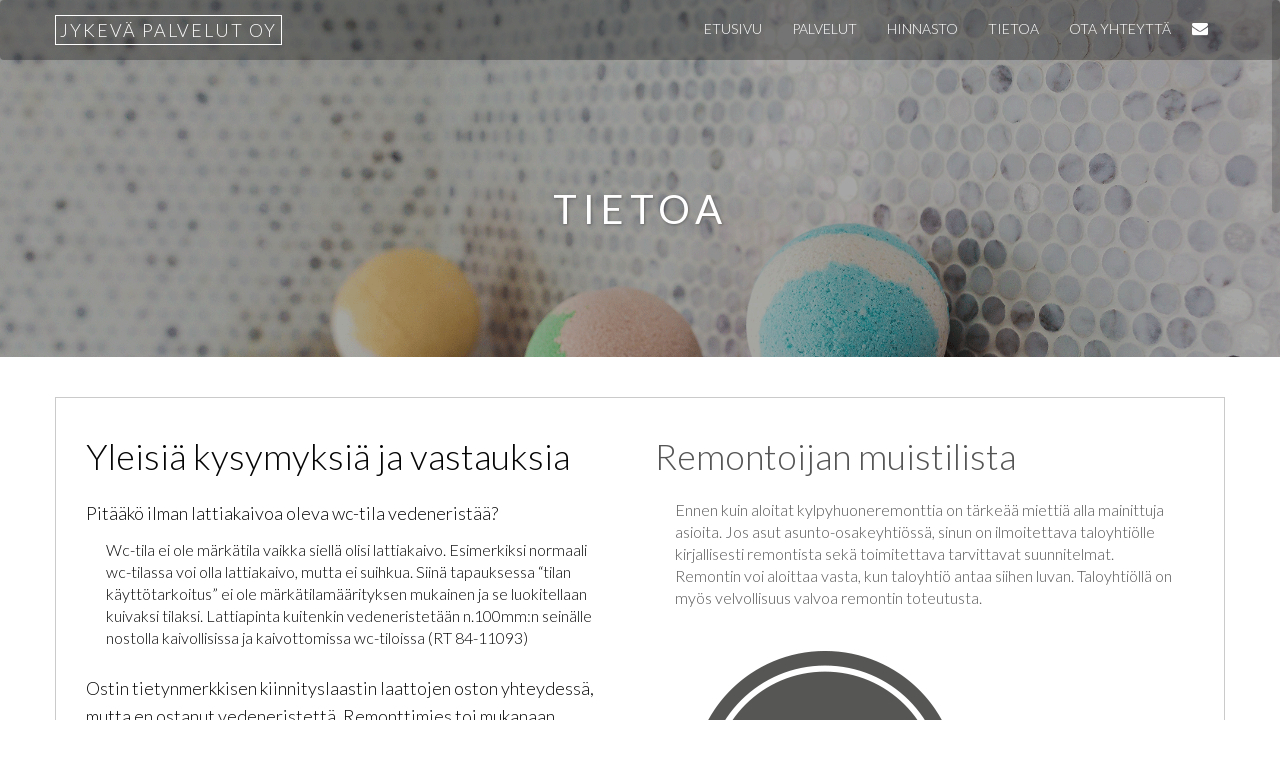

--- FILE ---
content_type: text/html; charset=UTF-8
request_url: http://www.jykevapalvelut.fi/tietoa/
body_size: 10110
content:
<!doctype html>
<html lang="fi">
    <head>
        <meta charset="utf-8">
        <meta http-equiv="X-UA-Compatible" content="IE=edge,chrome=1">
        <meta name="viewport" content="width=device-width, initial-scale=1.0">
        <link rel="pingback" href="http://www.jykevapalvelut.fi/xmlrpc.php" />
        <title>Tietoa &#8211; Jykevä Palvelut Oy</title>
<meta name='robots' content='max-image-preview:large' />
<link rel='dns-prefetch' href='//fonts.googleapis.com' />
<link rel="alternate" type="application/rss+xml" title="Jykevä Palvelut Oy &raquo; syöte" href="http://www.jykevapalvelut.fi/feed/" />
<link rel="alternate" type="application/rss+xml" title="Jykevä Palvelut Oy &raquo; kommenttien syöte" href="http://www.jykevapalvelut.fi/comments/feed/" />
<link rel="alternate" title="oEmbed (JSON)" type="application/json+oembed" href="http://www.jykevapalvelut.fi/wp-json/oembed/1.0/embed?url=http%3A%2F%2Fwww.jykevapalvelut.fi%2Ftietoa%2F" />
<link rel="alternate" title="oEmbed (XML)" type="text/xml+oembed" href="http://www.jykevapalvelut.fi/wp-json/oembed/1.0/embed?url=http%3A%2F%2Fwww.jykevapalvelut.fi%2Ftietoa%2F&#038;format=xml" />
<style id='wp-img-auto-sizes-contain-inline-css' type='text/css'>
img:is([sizes=auto i],[sizes^="auto," i]){contain-intrinsic-size:3000px 1500px}
/*# sourceURL=wp-img-auto-sizes-contain-inline-css */
</style>

<style id='wp-emoji-styles-inline-css' type='text/css'>

	img.wp-smiley, img.emoji {
		display: inline !important;
		border: none !important;
		box-shadow: none !important;
		height: 1em !important;
		width: 1em !important;
		margin: 0 0.07em !important;
		vertical-align: -0.1em !important;
		background: none !important;
		padding: 0 !important;
	}
/*# sourceURL=wp-emoji-styles-inline-css */
</style>
<link rel='stylesheet' id='wp-block-library-css' href='http://www.jykevapalvelut.fi/wp-includes/css/dist/block-library/style.min.css?ver=6.9' type='text/css' media='all' />
<style id='global-styles-inline-css' type='text/css'>
:root{--wp--preset--aspect-ratio--square: 1;--wp--preset--aspect-ratio--4-3: 4/3;--wp--preset--aspect-ratio--3-4: 3/4;--wp--preset--aspect-ratio--3-2: 3/2;--wp--preset--aspect-ratio--2-3: 2/3;--wp--preset--aspect-ratio--16-9: 16/9;--wp--preset--aspect-ratio--9-16: 9/16;--wp--preset--color--black: #000000;--wp--preset--color--cyan-bluish-gray: #abb8c3;--wp--preset--color--white: #ffffff;--wp--preset--color--pale-pink: #f78da7;--wp--preset--color--vivid-red: #cf2e2e;--wp--preset--color--luminous-vivid-orange: #ff6900;--wp--preset--color--luminous-vivid-amber: #fcb900;--wp--preset--color--light-green-cyan: #7bdcb5;--wp--preset--color--vivid-green-cyan: #00d084;--wp--preset--color--pale-cyan-blue: #8ed1fc;--wp--preset--color--vivid-cyan-blue: #0693e3;--wp--preset--color--vivid-purple: #9b51e0;--wp--preset--gradient--vivid-cyan-blue-to-vivid-purple: linear-gradient(135deg,rgb(6,147,227) 0%,rgb(155,81,224) 100%);--wp--preset--gradient--light-green-cyan-to-vivid-green-cyan: linear-gradient(135deg,rgb(122,220,180) 0%,rgb(0,208,130) 100%);--wp--preset--gradient--luminous-vivid-amber-to-luminous-vivid-orange: linear-gradient(135deg,rgb(252,185,0) 0%,rgb(255,105,0) 100%);--wp--preset--gradient--luminous-vivid-orange-to-vivid-red: linear-gradient(135deg,rgb(255,105,0) 0%,rgb(207,46,46) 100%);--wp--preset--gradient--very-light-gray-to-cyan-bluish-gray: linear-gradient(135deg,rgb(238,238,238) 0%,rgb(169,184,195) 100%);--wp--preset--gradient--cool-to-warm-spectrum: linear-gradient(135deg,rgb(74,234,220) 0%,rgb(151,120,209) 20%,rgb(207,42,186) 40%,rgb(238,44,130) 60%,rgb(251,105,98) 80%,rgb(254,248,76) 100%);--wp--preset--gradient--blush-light-purple: linear-gradient(135deg,rgb(255,206,236) 0%,rgb(152,150,240) 100%);--wp--preset--gradient--blush-bordeaux: linear-gradient(135deg,rgb(254,205,165) 0%,rgb(254,45,45) 50%,rgb(107,0,62) 100%);--wp--preset--gradient--luminous-dusk: linear-gradient(135deg,rgb(255,203,112) 0%,rgb(199,81,192) 50%,rgb(65,88,208) 100%);--wp--preset--gradient--pale-ocean: linear-gradient(135deg,rgb(255,245,203) 0%,rgb(182,227,212) 50%,rgb(51,167,181) 100%);--wp--preset--gradient--electric-grass: linear-gradient(135deg,rgb(202,248,128) 0%,rgb(113,206,126) 100%);--wp--preset--gradient--midnight: linear-gradient(135deg,rgb(2,3,129) 0%,rgb(40,116,252) 100%);--wp--preset--font-size--small: 13px;--wp--preset--font-size--medium: 20px;--wp--preset--font-size--large: 36px;--wp--preset--font-size--x-large: 42px;--wp--preset--spacing--20: 0.44rem;--wp--preset--spacing--30: 0.67rem;--wp--preset--spacing--40: 1rem;--wp--preset--spacing--50: 1.5rem;--wp--preset--spacing--60: 2.25rem;--wp--preset--spacing--70: 3.38rem;--wp--preset--spacing--80: 5.06rem;--wp--preset--shadow--natural: 6px 6px 9px rgba(0, 0, 0, 0.2);--wp--preset--shadow--deep: 12px 12px 50px rgba(0, 0, 0, 0.4);--wp--preset--shadow--sharp: 6px 6px 0px rgba(0, 0, 0, 0.2);--wp--preset--shadow--outlined: 6px 6px 0px -3px rgb(255, 255, 255), 6px 6px rgb(0, 0, 0);--wp--preset--shadow--crisp: 6px 6px 0px rgb(0, 0, 0);}:where(.is-layout-flex){gap: 0.5em;}:where(.is-layout-grid){gap: 0.5em;}body .is-layout-flex{display: flex;}.is-layout-flex{flex-wrap: wrap;align-items: center;}.is-layout-flex > :is(*, div){margin: 0;}body .is-layout-grid{display: grid;}.is-layout-grid > :is(*, div){margin: 0;}:where(.wp-block-columns.is-layout-flex){gap: 2em;}:where(.wp-block-columns.is-layout-grid){gap: 2em;}:where(.wp-block-post-template.is-layout-flex){gap: 1.25em;}:where(.wp-block-post-template.is-layout-grid){gap: 1.25em;}.has-black-color{color: var(--wp--preset--color--black) !important;}.has-cyan-bluish-gray-color{color: var(--wp--preset--color--cyan-bluish-gray) !important;}.has-white-color{color: var(--wp--preset--color--white) !important;}.has-pale-pink-color{color: var(--wp--preset--color--pale-pink) !important;}.has-vivid-red-color{color: var(--wp--preset--color--vivid-red) !important;}.has-luminous-vivid-orange-color{color: var(--wp--preset--color--luminous-vivid-orange) !important;}.has-luminous-vivid-amber-color{color: var(--wp--preset--color--luminous-vivid-amber) !important;}.has-light-green-cyan-color{color: var(--wp--preset--color--light-green-cyan) !important;}.has-vivid-green-cyan-color{color: var(--wp--preset--color--vivid-green-cyan) !important;}.has-pale-cyan-blue-color{color: var(--wp--preset--color--pale-cyan-blue) !important;}.has-vivid-cyan-blue-color{color: var(--wp--preset--color--vivid-cyan-blue) !important;}.has-vivid-purple-color{color: var(--wp--preset--color--vivid-purple) !important;}.has-black-background-color{background-color: var(--wp--preset--color--black) !important;}.has-cyan-bluish-gray-background-color{background-color: var(--wp--preset--color--cyan-bluish-gray) !important;}.has-white-background-color{background-color: var(--wp--preset--color--white) !important;}.has-pale-pink-background-color{background-color: var(--wp--preset--color--pale-pink) !important;}.has-vivid-red-background-color{background-color: var(--wp--preset--color--vivid-red) !important;}.has-luminous-vivid-orange-background-color{background-color: var(--wp--preset--color--luminous-vivid-orange) !important;}.has-luminous-vivid-amber-background-color{background-color: var(--wp--preset--color--luminous-vivid-amber) !important;}.has-light-green-cyan-background-color{background-color: var(--wp--preset--color--light-green-cyan) !important;}.has-vivid-green-cyan-background-color{background-color: var(--wp--preset--color--vivid-green-cyan) !important;}.has-pale-cyan-blue-background-color{background-color: var(--wp--preset--color--pale-cyan-blue) !important;}.has-vivid-cyan-blue-background-color{background-color: var(--wp--preset--color--vivid-cyan-blue) !important;}.has-vivid-purple-background-color{background-color: var(--wp--preset--color--vivid-purple) !important;}.has-black-border-color{border-color: var(--wp--preset--color--black) !important;}.has-cyan-bluish-gray-border-color{border-color: var(--wp--preset--color--cyan-bluish-gray) !important;}.has-white-border-color{border-color: var(--wp--preset--color--white) !important;}.has-pale-pink-border-color{border-color: var(--wp--preset--color--pale-pink) !important;}.has-vivid-red-border-color{border-color: var(--wp--preset--color--vivid-red) !important;}.has-luminous-vivid-orange-border-color{border-color: var(--wp--preset--color--luminous-vivid-orange) !important;}.has-luminous-vivid-amber-border-color{border-color: var(--wp--preset--color--luminous-vivid-amber) !important;}.has-light-green-cyan-border-color{border-color: var(--wp--preset--color--light-green-cyan) !important;}.has-vivid-green-cyan-border-color{border-color: var(--wp--preset--color--vivid-green-cyan) !important;}.has-pale-cyan-blue-border-color{border-color: var(--wp--preset--color--pale-cyan-blue) !important;}.has-vivid-cyan-blue-border-color{border-color: var(--wp--preset--color--vivid-cyan-blue) !important;}.has-vivid-purple-border-color{border-color: var(--wp--preset--color--vivid-purple) !important;}.has-vivid-cyan-blue-to-vivid-purple-gradient-background{background: var(--wp--preset--gradient--vivid-cyan-blue-to-vivid-purple) !important;}.has-light-green-cyan-to-vivid-green-cyan-gradient-background{background: var(--wp--preset--gradient--light-green-cyan-to-vivid-green-cyan) !important;}.has-luminous-vivid-amber-to-luminous-vivid-orange-gradient-background{background: var(--wp--preset--gradient--luminous-vivid-amber-to-luminous-vivid-orange) !important;}.has-luminous-vivid-orange-to-vivid-red-gradient-background{background: var(--wp--preset--gradient--luminous-vivid-orange-to-vivid-red) !important;}.has-very-light-gray-to-cyan-bluish-gray-gradient-background{background: var(--wp--preset--gradient--very-light-gray-to-cyan-bluish-gray) !important;}.has-cool-to-warm-spectrum-gradient-background{background: var(--wp--preset--gradient--cool-to-warm-spectrum) !important;}.has-blush-light-purple-gradient-background{background: var(--wp--preset--gradient--blush-light-purple) !important;}.has-blush-bordeaux-gradient-background{background: var(--wp--preset--gradient--blush-bordeaux) !important;}.has-luminous-dusk-gradient-background{background: var(--wp--preset--gradient--luminous-dusk) !important;}.has-pale-ocean-gradient-background{background: var(--wp--preset--gradient--pale-ocean) !important;}.has-electric-grass-gradient-background{background: var(--wp--preset--gradient--electric-grass) !important;}.has-midnight-gradient-background{background: var(--wp--preset--gradient--midnight) !important;}.has-small-font-size{font-size: var(--wp--preset--font-size--small) !important;}.has-medium-font-size{font-size: var(--wp--preset--font-size--medium) !important;}.has-large-font-size{font-size: var(--wp--preset--font-size--large) !important;}.has-x-large-font-size{font-size: var(--wp--preset--font-size--x-large) !important;}
/*# sourceURL=global-styles-inline-css */
</style>

<style id='classic-theme-styles-inline-css' type='text/css'>
/*! This file is auto-generated */
.wp-block-button__link{color:#fff;background-color:#32373c;border-radius:9999px;box-shadow:none;text-decoration:none;padding:calc(.667em + 2px) calc(1.333em + 2px);font-size:1.125em}.wp-block-file__button{background:#32373c;color:#fff;text-decoration:none}
/*# sourceURL=/wp-includes/css/classic-themes.min.css */
</style>
<link rel='stylesheet' id='contact-form-7-css' href='http://www.jykevapalvelut.fi/wp-content/plugins/contact-form-7/includes/css/styles.css?ver=6.1.4' type='text/css' media='all' />
<link rel='stylesheet' id='siteorigin-panels-front-css' href='http://www.jykevapalvelut.fi/wp-content/plugins/siteorigin-panels/css/front-flex.min.css?ver=2.33.4' type='text/css' media='all' />
<link rel='stylesheet' id='bootstrap-css' href='http://www.jykevapalvelut.fi/wp-content/themes/simpleshift/assets/css/bootstrap.min.css?ver=1.0' type='text/css' media='all' />
<link rel='stylesheet' id='font-awesome-css' href='http://www.jykevapalvelut.fi/wp-content/themes/simpleshift/assets/css/font-awesome.min.css?ver=1.0' type='text/css' media='all' />
<link rel='stylesheet' id='simpleshift-raleway-css' href='//fonts.googleapis.com/css?family=Raleway%3A400%2C100%2C200%2C300%2C500%2C700&#038;ver=1.0' type='text/css' media='all' />
<link rel='stylesheet' id='simpleshift-lato-css' href='//fonts.googleapis.com/css?family=Lato%3A400%2C100%2C300%2C700%2C100italic%2C300italic%2C400italic&#038;ver=1.0' type='text/css' media='all' />
<link rel='stylesheet' id='simpleshift-style-css' href='http://www.jykevapalvelut.fi/wp-content/themes/simpleshift/style.css?ver=6.9' type='text/css' media='all' />
<link rel='stylesheet' id='kirki-styles-simpleshift-config-css' href='http://www.jykevapalvelut.fi/wp-content/themes/simpleshift/inc/kirki/assets/css/kirki-styles.css' type='text/css' media='all' />
<style id='kirki-styles-simpleshift-config-inline-css' type='text/css'>
.frontpage-banner{background-color:#ea940d;}
/*# sourceURL=kirki-styles-simpleshift-config-inline-css */
</style>
<script type="text/javascript" src="http://www.jykevapalvelut.fi/wp-includes/js/jquery/jquery.min.js?ver=3.7.1" id="jquery-core-js"></script>
<script type="text/javascript" src="http://www.jykevapalvelut.fi/wp-includes/js/jquery/jquery-migrate.min.js?ver=3.4.1" id="jquery-migrate-js"></script>
<link rel="https://api.w.org/" href="http://www.jykevapalvelut.fi/wp-json/" /><link rel="alternate" title="JSON" type="application/json" href="http://www.jykevapalvelut.fi/wp-json/wp/v2/pages/18" /><link rel="EditURI" type="application/rsd+xml" title="RSD" href="http://www.jykevapalvelut.fi/xmlrpc.php?rsd" />
<meta name="generator" content="WordPress 6.9" />
<link rel="canonical" href="http://www.jykevapalvelut.fi/tietoa/" />
<link rel='shortlink' href='http://www.jykevapalvelut.fi/?p=18' />
<style type="text/css">.recentcomments a{display:inline !important;padding:0 !important;margin:0 !important;}</style><style type="text/css" id="custom-background-css">
body.custom-background { background-color: #ffffff; }
</style>
	<style media="all" id="siteorigin-panels-layouts-head">/* Layout 18 */ #pgc-18-0-0 , #pgc-18-0-1 { width:50%;width:calc(50% - ( 0.5 * 30px ) ) } #pl-18 .so-panel { margin-bottom:30px } #pl-18 .so-panel:last-of-type { margin-bottom:0px } #pg-18-0.panel-has-style > .panel-row-style, #pg-18-0.panel-no-style { -webkit-align-items:flex-start;align-items:flex-start } #panel-18-0-0-0> .panel-widget-style { color:#050505 } @media (max-width:780px){ #pg-18-0.panel-no-style, #pg-18-0.panel-has-style > .panel-row-style, #pg-18-0 { -webkit-flex-direction:column;-ms-flex-direction:column;flex-direction:column } #pg-18-0 > .panel-grid-cell , #pg-18-0 > .panel-row-style > .panel-grid-cell { width:100%;margin-right:0 } #pgc-18-0-0 { margin-bottom:30px } #pl-18 .panel-grid-cell { padding:0 } #pl-18 .panel-grid .panel-grid-cell-empty { display:none } #pl-18 .panel-grid .panel-grid-cell-mobile-last { margin-bottom:0px }  } </style><link rel="icon" href="http://www.jykevapalvelut.fi/wp-content/uploads/2017/10/jykeva_logo.png" sizes="32x32" />
<link rel="icon" href="http://www.jykevapalvelut.fi/wp-content/uploads/2017/10/jykeva_logo.png" sizes="192x192" />
<link rel="apple-touch-icon" href="http://www.jykevapalvelut.fi/wp-content/uploads/2017/10/jykeva_logo.png" />
<meta name="msapplication-TileImage" content="http://www.jykevapalvelut.fi/wp-content/uploads/2017/10/jykeva_logo.png" />
        
    </head>
    <body class="wp-singular page-template-default page page-id-18 custom-background wp-theme-simpleshift siteorigin-panels siteorigin-panels-before-js" id="home">
        <header>
            <div class="container">
                <nav id="menu_row" class="navbar navbar-default inbanner" role="navigation">
    <div class="container">
        <div class="navbar-header">
            <button type="button" class="navbar-toggle" data-toggle="collapse" data-target=".navbar-ex1-collapse">
                <span class="sr-only">Toggle navigation</span>
                <span class="icon-bar"></span>
                <span class="icon-bar"></span>
                <span class="icon-bar"></span>
            </button>

            <a class="navbar-brand" href="http://www.jykevapalvelut.fi">
                Jykevä Palvelut Oy            </a>
        </div>
                    <p id="social_buttons" class="text-right">
                                        <a target="_blank" href="mailto:asiakaspalvelu@jykevapalvelut.fi"><i class="fa fa-envelope"></i></a>
                                                </p>
                <div class="collapse navbar-collapse navbar-ex1-collapse"><ul id="menu-main-menu" class="nav navbar-nav"><li id="menu-item-25" class="menu-item menu-item-type-post_type menu-item-object-page menu-item-home menu-item-25"><a title="Etusivu" href="http://www.jykevapalvelut.fi/">Etusivu</a></li>
<li id="menu-item-28" class="menu-item menu-item-type-post_type menu-item-object-page menu-item-28"><a title="Palvelut" href="http://www.jykevapalvelut.fi/palvelut/">Palvelut</a></li>
<li id="menu-item-26" class="menu-item menu-item-type-post_type menu-item-object-page menu-item-26"><a title="Hinnasto" href="http://www.jykevapalvelut.fi/hinnasto/">Hinnasto</a></li>
<li id="menu-item-29" class="menu-item menu-item-type-post_type menu-item-object-page current-menu-item page_item page-item-18 current_page_item menu-item-29 active"><a title="Tietoa" href="http://www.jykevapalvelut.fi/tietoa/">Tietoa</a></li>
<li id="menu-item-27" class="menu-item menu-item-type-post_type menu-item-object-page menu-item-27"><a title="Ota yhteyttä" href="http://www.jykevapalvelut.fi/ota-yhteytta/">Ota yhteyttä</a></li>
</ul></div>    </div>
</nav>

              </div>
        </header>
         
            <section class="ssbanner subpage-banner parallax_active"  data-parallax='scroll' data-image-src='http://www.jykevapalvelut.fi/wp-content/uploads/2017/10/banneri_5_laatotus.png' style='background: rgba(0, 0, 0, 0.35);'>
            <div class="container">
                <div class="banner-wrap" data-sr='wait 0.4s, scale up 25%'>
                    <h1 class="banner-title titlefamily">Tietoa</h1>
                </div>    
            </div>    
        </section> 
<div class='container'>    <div class="content row post-18 page type-page status-publish has-post-thumbnail hentry">
        <div class="col-xs-12 content-column">
            <div id="pl-18"  class="panel-layout" ><div id="pg-18-0"  class="panel-grid panel-no-style" ><div id="pgc-18-0-0"  class="panel-grid-cell" ><div id="panel-18-0-0-0" class="so-panel widget widget_sow-editor panel-first-child panel-last-child" data-index="0" ><div class="panel-widget-style panel-widget-style-for-18-0-0-0" ><div
			
			class="so-widget-sow-editor so-widget-sow-editor-base"
			
		>
<div class="siteorigin-widget-tinymce textwidget">
	<h1>Yleisiä kysymyksiä ja vastauksia</h1>
<h4>Pitääkö ilman lattiakaivoa oleva wc-tila vedeneristää?</h4>
<p>Wc-tila ei ole märkätila vaikka siellä olisi lattiakaivo. Esimerkiksi normaali wc-tilassa voi olla lattiakaivo, mutta ei suihkua. Siinä tapauksessa “tilan käyttötarkoitus” ei ole märkätilamäärityksen mukainen ja se luokitellaan kuivaksi tilaksi. Lattiapinta kuitenkin vedeneristetään n.100mm:n seinälle nostolla kaivollisissa ja kaivottomissa wc-tiloissa (RT 84-11093)</p>
<h4>Ostin tietynmerkkisen kiinnityslaastin laattojen oston yhteydessä, mutta en ostanut vedeneristettä. Remonttimies toi mukanaan erimerkkistä vedeneristettä. Voiko eri valmistajien tuotteita käyttää sekaisin?</h4>
<p>Kannattaa käyttää sellaisten valmistajien laatoitusaineita, joilla on Eurofins Oy:n myöntämä järjestelmäsertifikaatti. Se pitää sisällään tuotteet alustasta pintaan päin, eli primerin, vedeneristeen, kiinnitysaineen, saumalaastin ja silikonin. Samalla se tarkoittaa, ettei eri valmistajien tuotteita saa käyttää sekaisin. Täytyy ja kannattaa siis aina käyttää saman tuoteperheen tuotteita.</p>
<h4>Onko valvojan käyttö kylppäriremontissa pakollista?</h4>
<p>Valvojan käyttäminen ei ole pakollista esim. silloin kun kyseessä on omakotitalo. Laadun varmistamisen kannalta on kuitenkin hyvä ottaa ulkopuolinen valvoja projektiin mukaan. Valvojan tehtävänä on varmistaa, että kaikki työvaiheet tulee tehtyä suunnitelmien, ohjeiden ja määräysten mukaisesti. Hyvä märkätilatyön valvoja sisällyttää työhönsä paljon muutakin kuin vain vedeneristeen kalvovahvuuden mittaamisen.</p>
<p>Asunto osakeyhtiöissä ulkopuolisen valvojan käyttäminen on käytännössä pakollista perustuen As Oy lakiin.</p>
<h4>Millä voin varmistaa remonttimiehen pätevyyden vedeneristämiseen?</h4>
<p>Pätevällä remonttimiehellä / laatoittajalla on joko Eurofins Oy:n myöntämä henkilösertifikaatti vedeneristämisestä tai hän on käynyt sen laatoitusaine tuoteperheen kurssin jota hän työssään käyttää. Kummassakin tapauksessa häneltä tulisi löytyä asiasta todistus.</p>
<h4>Voiko vanhan laatoituksen päälle laatoittaa märkätiloissa?</h4>
<p>Märkätilassa tulee huolehtia voimassaolevien määräysten mukaisesta vedeneristyksestä. Vanhan laatoituksen alla olevaa vedeneristeen kuntoa on mahdoton tarkistaa rakenteita rikkomatta.</p>
<p>Mikäli laattojen tartunta on puutteellinen, vanha vedeneristys ei toimi tai siitä ei voida varmistua tai voidaan olettaa, että eristeen elinkaari on lopuillaan (esim. 10 vuotta vanha muovimatto), puretaan rakenne terveeseen pintaan asti.</p>
<p>Yleisesti ottaen päällelaatoitusta ei suositella märkätiloissa (hyvän rakennustavan vastaista). Joissain erikoistapauksissa niitä kuitenkin voi tehdä.</p>
<h4>Pesuhuoneessani tehtiin pintakosteusmittaus. Kaivon vierestä näytti kohonneita kosteusarvoja. Voiko tulokseen luottaa?</h4>
<p>Pintakosteusmittareilla tehdyt mittaukset ovat aina suuntaa antavia ja niiden perusteella ei pitäisi tehdä purkupäätöksiä. Lattiakaivon läheisyydessä kosteusarvot ovat lähes aina selvästi suurempia kuin muualla pesuhuoneessa. Se johtuu siitä, että laatan alla oleva kiinnityslaasti kastuu laattasaumojen kautta kaivon läheisyydessä helpommin. Pintakosteusmittauksella voidaan kuitenkin hyvin kartoittaa kosteuden vertailuarvoja, kun vain osataan tulkita tuloksia oikein.</p>
</div>
</div></div></div></div><div id="pgc-18-0-1"  class="panel-grid-cell" ><div id="panel-18-0-1-0" class="so-panel widget widget_sow-editor panel-first-child panel-last-child" data-index="1" ><div
			
			class="so-widget-sow-editor so-widget-sow-editor-base"
			
		>
<div class="siteorigin-widget-tinymce textwidget">
	<h1>Remontoijan muistilista</h1>
<p>Ennen kuin aloitat kylpyhuoneremonttia on tärkeää miettiä alla mainittuja asioita. Jos asut asunto-osakeyhtiössä, sinun on ilmoitettava taloyhtiölle kirjallisesti remontista sekä toimitettava tarvittavat suunnitelmat. Remontin voi aloittaa vasta, kun taloyhtiö antaa siihen luvan. Taloyhtiöllä on myös velvollisuus valvoa remontin toteutusta.</p>
<p style="text-align: center;"><a href="http://jykevapalvelutfi.test.cchosting.fi/index.php/asunto-osakeyhtiolaki/"><img fetchpriority="high" decoding="async" class="alignnone size-full wp-image-94 img-responsive" src="http://jykevapalvelutfi.test.cchosting.fi/wp-content/uploads/2017/10/nappi_asoylaki.png" alt="" width="300" height="300" /></a></p>
<h3>1. Budjetti</h3>
<p>Paljonko olet ajatellut sijoittaa rahaa remonttiin. Usein ihmisillä on vääriä käsityksiä laadukkaan märkätilaremontin kustannuksista. Ulkopuolinen valvoja voi auttaa jo kustannusarvion tekemisessä.</p>
<h3>2. Mitä remontissa halutaan uusia?</h3>
<p>Puretaanko kaikki vanhat pinnat kokonaan pois vai uusitaanko vain osa. Kaikkea ei aina tietenkään tarvitse uusia, mutta silloin täytyy aina varmentaa alla olevien rakenteiden ja vedeneristeiden kunto.</p>
<h3>3. Vaihdetaanko märkätilakalusteiden paikkaa?</h3>
<p>On hyvä huomioida, että esimerkiksi lattiakaivon paikan vaihtaminen ei aina ole mahdollista. Remontin kustannukset pysyvät kohtuullisempana jos suihkujen, viemäreiden ja kalusteiden paikkoja ei vaihdeta. Lähes kaikki muutokset ovat kuitenkin mahdollisia. Muutoksien aiheuttamat kustannukset on hyvä selvittää etukäteen, ettei tule yllätyksiä</p>
<h3>4. Aikataulu</h3>
<p>Milloin remontti tehtäisiin ja milloin sen pitäisi olla valmis? Kun suunnitelmat ovat valmiit, pystytään remontti myös helposti aikatauluttamaan. Kylpyhuoneremontti kestää yleensä kahdesta neljään viikkoon remontin laajuudesta riippuen.</p>
<h3>5. Pintamateriaalit</h3>
<p>Laatat, kalusteet, vesikalusteet, paneelit jne. Materiaalivalinnat ovat tärkeässä osassa remonttia suunnitellessa. ”Kaikki vaikuttaa kaikkeen” on hyvä sanonta tässä kohtaa. Jos esimerkiksi halutaan isokokoinen lattialaatta niin se pitää huomioida jo lattiavalun teon yhteydessä. Jollain tuotteilla voi olla myös pitkä toimitusaika, joten senkin takia materiaalit kannattaa miettiä / hankkia ajoissa.</p>
<h3>6. Kuka tekee ja kuka valvoo remontin?</h3>
<p>Teenkö osan itse vai annanko ammattilaisten hoitaa koko homman? Märkätilojen rakentamiseen liittyy paljon määräyksiä ja ohjeistuksia, joten se on ammattitaitoa vaativaa työtä. Näin ollen on suositeltavaa teettää remontti alan ammattilaisilla. Pätevä märkätilatöiden valvoja auttaa myös urakoitsijavalintaan liittyvissä asioissa.</p>
<blockquote>
<h1>Muistathan myös, että valvonnan kustannus on verotuksessa kotitalousvähennyskelpoista!</h1>
</blockquote>
</div>
</div></div></div></div></div><div class='clear' style='height:0px;'></div>    <div class="nocomments">
            </div>

        </div>
    </div>
</div>    <footer>
        <div class="container">
            <div class="row">
                <div class="col-md-5">
                    <p id="copyright">© Jykevä Palvelut Oy 2017 | Toteutus c.e.s design</p>
                </div>
                <div class="col-md-5 col-md-offset-2 text-right">
                    <p id="credit">SimpleShift </a> from <a href="http://themeshift.com">ThemeShift</a> - Powered by <a href="http://wordpress.org">WordPress</a></p>
                </div>
            </div>
        </div>
    </footer> 
<script type="speculationrules">
{"prefetch":[{"source":"document","where":{"and":[{"href_matches":"/*"},{"not":{"href_matches":["/wp-*.php","/wp-admin/*","/wp-content/uploads/*","/wp-content/*","/wp-content/plugins/*","/wp-content/themes/simpleshift/*","/*\\?(.+)"]}},{"not":{"selector_matches":"a[rel~=\"nofollow\"]"}},{"not":{"selector_matches":".no-prefetch, .no-prefetch a"}}]},"eagerness":"conservative"}]}
</script>
<script type="text/javascript" src="http://www.jykevapalvelut.fi/wp-includes/js/dist/hooks.min.js?ver=dd5603f07f9220ed27f1" id="wp-hooks-js"></script>
<script type="text/javascript" src="http://www.jykevapalvelut.fi/wp-includes/js/dist/i18n.min.js?ver=c26c3dc7bed366793375" id="wp-i18n-js"></script>
<script type="text/javascript" id="wp-i18n-js-after">
/* <![CDATA[ */
wp.i18n.setLocaleData( { 'text direction\u0004ltr': [ 'ltr' ] } );
//# sourceURL=wp-i18n-js-after
/* ]]> */
</script>
<script type="text/javascript" src="http://www.jykevapalvelut.fi/wp-content/plugins/contact-form-7/includes/swv/js/index.js?ver=6.1.4" id="swv-js"></script>
<script type="text/javascript" id="contact-form-7-js-before">
/* <![CDATA[ */
var wpcf7 = {
    "api": {
        "root": "http:\/\/www.jykevapalvelut.fi\/wp-json\/",
        "namespace": "contact-form-7\/v1"
    },
    "cached": 1
};
//# sourceURL=contact-form-7-js-before
/* ]]> */
</script>
<script type="text/javascript" src="http://www.jykevapalvelut.fi/wp-content/plugins/contact-form-7/includes/js/index.js?ver=6.1.4" id="contact-form-7-js"></script>
<script type="text/javascript" src="http://www.jykevapalvelut.fi/wp-content/themes/simpleshift/assets/js/bootstrap.min.js?ver=3.0.0" id="bootstrap-js"></script>
<script type="text/javascript" src="http://www.jykevapalvelut.fi/wp-content/themes/simpleshift/assets/js/jquery.waypoints.min.js?ver=3.1.1" id="waypoints-js"></script>
<script type="text/javascript" src="http://www.jykevapalvelut.fi/wp-content/themes/simpleshift/assets/js/scrollReveal.min.js?ver=2.3.2" id="scrollreveal-js"></script>
<script type="text/javascript" src="http://www.jykevapalvelut.fi/wp-content/themes/simpleshift/assets/js/jquery.easing.min.js?ver=1.3" id="easing-js"></script>
<script type="text/javascript" src="http://www.jykevapalvelut.fi/wp-content/themes/simpleshift/assets/js/sticky.min.js?ver=3.1.1" id="waypoints-sticky-js"></script>
<script type="text/javascript" src="http://www.jykevapalvelut.fi/wp-content/themes/simpleshift/assets/js/nicescroll.min.js?ver=3.1.1" id="nicescroll-js"></script>
<script type="text/javascript" src="http://www.jykevapalvelut.fi/wp-content/themes/simpleshift/assets/js/parallax.min.js?ver=3.1.1" id="parallax-js"></script>
<script type="text/javascript" src="http://www.jykevapalvelut.fi/wp-content/themes/simpleshift/assets/js/public.js?ver=1.0.0" id="simpleshift_public-js"></script>
<script id="wp-emoji-settings" type="application/json">
{"baseUrl":"https://s.w.org/images/core/emoji/17.0.2/72x72/","ext":".png","svgUrl":"https://s.w.org/images/core/emoji/17.0.2/svg/","svgExt":".svg","source":{"concatemoji":"http://www.jykevapalvelut.fi/wp-includes/js/wp-emoji-release.min.js?ver=6.9"}}
</script>
<script type="module">
/* <![CDATA[ */
/*! This file is auto-generated */
const a=JSON.parse(document.getElementById("wp-emoji-settings").textContent),o=(window._wpemojiSettings=a,"wpEmojiSettingsSupports"),s=["flag","emoji"];function i(e){try{var t={supportTests:e,timestamp:(new Date).valueOf()};sessionStorage.setItem(o,JSON.stringify(t))}catch(e){}}function c(e,t,n){e.clearRect(0,0,e.canvas.width,e.canvas.height),e.fillText(t,0,0);t=new Uint32Array(e.getImageData(0,0,e.canvas.width,e.canvas.height).data);e.clearRect(0,0,e.canvas.width,e.canvas.height),e.fillText(n,0,0);const a=new Uint32Array(e.getImageData(0,0,e.canvas.width,e.canvas.height).data);return t.every((e,t)=>e===a[t])}function p(e,t){e.clearRect(0,0,e.canvas.width,e.canvas.height),e.fillText(t,0,0);var n=e.getImageData(16,16,1,1);for(let e=0;e<n.data.length;e++)if(0!==n.data[e])return!1;return!0}function u(e,t,n,a){switch(t){case"flag":return n(e,"\ud83c\udff3\ufe0f\u200d\u26a7\ufe0f","\ud83c\udff3\ufe0f\u200b\u26a7\ufe0f")?!1:!n(e,"\ud83c\udde8\ud83c\uddf6","\ud83c\udde8\u200b\ud83c\uddf6")&&!n(e,"\ud83c\udff4\udb40\udc67\udb40\udc62\udb40\udc65\udb40\udc6e\udb40\udc67\udb40\udc7f","\ud83c\udff4\u200b\udb40\udc67\u200b\udb40\udc62\u200b\udb40\udc65\u200b\udb40\udc6e\u200b\udb40\udc67\u200b\udb40\udc7f");case"emoji":return!a(e,"\ud83e\u1fac8")}return!1}function f(e,t,n,a){let r;const o=(r="undefined"!=typeof WorkerGlobalScope&&self instanceof WorkerGlobalScope?new OffscreenCanvas(300,150):document.createElement("canvas")).getContext("2d",{willReadFrequently:!0}),s=(o.textBaseline="top",o.font="600 32px Arial",{});return e.forEach(e=>{s[e]=t(o,e,n,a)}),s}function r(e){var t=document.createElement("script");t.src=e,t.defer=!0,document.head.appendChild(t)}a.supports={everything:!0,everythingExceptFlag:!0},new Promise(t=>{let n=function(){try{var e=JSON.parse(sessionStorage.getItem(o));if("object"==typeof e&&"number"==typeof e.timestamp&&(new Date).valueOf()<e.timestamp+604800&&"object"==typeof e.supportTests)return e.supportTests}catch(e){}return null}();if(!n){if("undefined"!=typeof Worker&&"undefined"!=typeof OffscreenCanvas&&"undefined"!=typeof URL&&URL.createObjectURL&&"undefined"!=typeof Blob)try{var e="postMessage("+f.toString()+"("+[JSON.stringify(s),u.toString(),c.toString(),p.toString()].join(",")+"));",a=new Blob([e],{type:"text/javascript"});const r=new Worker(URL.createObjectURL(a),{name:"wpTestEmojiSupports"});return void(r.onmessage=e=>{i(n=e.data),r.terminate(),t(n)})}catch(e){}i(n=f(s,u,c,p))}t(n)}).then(e=>{for(const n in e)a.supports[n]=e[n],a.supports.everything=a.supports.everything&&a.supports[n],"flag"!==n&&(a.supports.everythingExceptFlag=a.supports.everythingExceptFlag&&a.supports[n]);var t;a.supports.everythingExceptFlag=a.supports.everythingExceptFlag&&!a.supports.flag,a.supports.everything||((t=a.source||{}).concatemoji?r(t.concatemoji):t.wpemoji&&t.twemoji&&(r(t.twemoji),r(t.wpemoji)))});
//# sourceURL=http://www.jykevapalvelut.fi/wp-includes/js/wp-emoji-loader.min.js
/* ]]> */
</script>
<script>document.body.className = document.body.className.replace("siteorigin-panels-before-js","");</script></body>
</html>

<!-- Page cached by LiteSpeed Cache 7.6.2 on 2025-12-14 20:25:15 -->

--- FILE ---
content_type: text/css; charset=UTF-8
request_url: http://www.jykevapalvelut.fi/wp-content/themes/simpleshift/style.css?ver=6.9
body_size: 5380
content:
/*
Theme Name: SimpleShift
Theme URI: http://themeshift.com/free/simpleshift/
Description: SimpleShift one page WordPress theme offers all the fun and wonderful features you'd expect to find in a premium theme. Look for a scrolling one page menu, parallax motion, and business class quality code. 
Author: ThemeShift
Author URI: http://themeshift.com/
Version: 1.0.9
Tags: one-column, two-columns, left-sidebar, right-sidebar, custom-background, custom-colors, custom-menu, featured-image-header, featured-images, flexible-header, full-width-template, sticky-post, theme-options, threaded-comments, translation-ready
License: GNU General Public License v2 or later
License URI: http://www.gnu.org/licenses/gpl-2.0.html
Text Domain: simpleshift
*/

/******************************************************************************************************
General
******************************************************************************************************/

/** BODY **/

body{ -ms-word-wrap: break-word; word-wrap: break-word; position:relative; font-family: 'Lato', sans-serif; font-size:16px; font-weight:300; color:#555555; line-height: 1.6; text-transform:none; background-color:#eeedec;}

/** ODDBALL CLASSES **/

.center-block {display: block;margin: 0 auto;}
.wp-caption{margin-bottom: 10px; padding: 10px 0 5px 0px;}
.wp-caption-text{margin-bottom: 10px; text-transform: uppercase;font-size: 14px;}
.sticky{}
.gallery-caption{}
.bypostauthor{}
.alignleft{float: left;max-width: 100%;text-align: left;margin-right: 30px}
.alignright{float: right;max-width: 100%;text-align: right;margin-left: 30px;}
.aligncenter{ clear: both; display: block; margin-left: auto; margin-right: auto; }
.alignleft .wp-caption-text{padding: 10px 40px 5px 0px;}
.alignright .wp-caption-text{padding: 10px 0px 5px 40px;}
.aligncenter .wp-caption-text{padding: 10px 0px 5px 0px;}
.screen-reader-text { clip: rect(1px, 1px, 1px, 1px); position: absolute !important; height: 1px; width: 1px; overflow: hidden;}

/** LINKS **/

a{color:#555555;}
a:hover{text-decoration:none;color:#3a3a3a;}

/** TITLES **/

h1, h2, h3, h4, h5, h6, .h1, .h2, .h3, .h4, .h5, .h6{font-family: 'Lato', sans-serif;font-weight: 300;line-height: 1.6;}

/** Scrollbar **/

#ascrail2000{z-index:99999!important;}


/* Images */

.content img, .wp-caption {max-width:100%;}
.gallery { margin: 0 auto 18px; }
.gallery dl.gallery-item { float: left; margin-top: 0; padding: 0px; text-align: center; width: 33%; }
.gallery-columns-2 dl.gallery-item { width: 50%; }
.gallery-columns-4 dl.gallery-item { width: 25%; }
dt.gallery-icon { float: none; clear: both; width: auto; text-align: left; font-weight: normal;  }
dt.gallery-icon:after { content: none; }
.gallery img { padding: 4px; margin:0px auto; display:block; }
.gallery img:hover { background: white; }
.gallery-columns-2 .attachment-medium { max-width: 92%; height: auto; }
.gallery-columns-4 .attachment-thumbnail { max-width: 84%; height: auto; }
.gallery dd.gallery-caption { clear:both; margin: 0 0 12px; }
.gallery dl, .gallery dt { margin: 0; }
.gallery br+br { display: none; }


/* media */

iframe { max-width:100%;  }


input[type="text"], input[type="email"], textarea { font-size:14px; color:#454545; padding:4px; border:1px solid #b6b6b6; background:#ffffff; -webkit-border-radius: 3px; -moz-border-radius: 3px; border-radius: 3px;  }
fieldset { display: block; width: 89%; padding:5%; margin: 0 auto; border:1px solid #b6b6b6; }
legend { padding: 4px 10px; border:1px solid #b6b6b6; background: #fff; text-transform: uppercase; margin-left: 0.5em; }
select { padding: 4px; border:1px solid #b6b6b6; background: #fff; -webkit-border-radius: 3px; -moz-border-radius: 3px; border-radius: 3px;  }
.radio, .checkbox { display: inline;  margin:10px 10px 0 20px;  margin-bottom: 12px; vertical-align: middle; }


/** BUTTONS **/

.btn-simpleshift,a.btn-simpleshift{ padding: 7px 15px;font-size: 16px;display: inline-block;color:#ffffff;border:3px solid #d65050;background: #d65050;font-weight:300; text-transform: uppercase;-webkit-border-radius: 3px;-moz-border-radius: 3px;-o-border-radius: 3px;border-radius: 3px;-webkit-transition: all 0.3s;-moz-transition: all 0.3s;-ms-transition: all 0.3s;-o-transition: all 0.3s;transition: all 0.3s;}
.btn-simpleshift:hover,a.btn-simpleshift:hover{background: #ffffff;color: #d65050;text-decoration:none;}

.btn-simpleshift-ghost,a.btn-simpleshift-ghost{ padding: 7px 15px;font-size: 16px;display: inline-block;color:#ffffff;border:3px solid #fff;background: #d65050;font-weight:300; text-transform: uppercase;-webkit-border-radius: 3px;-moz-border-radius: 3px;-o-border-radius: 3px;border-radius: 3px;-webkit-transition: all 0.3s;-moz-transition: all 0.3s;-ms-transition: all 0.3s;-o-transition: all 0.3s;transition: all 0.3s;}
.btn-simpleshift-ghost:hover,a.btn-simpleshift-ghost:hover{background: #ffffff;color: #d65050;text-decoration:none;}

.btn-simpleshift-ghost-dark,a.btn-simpleshift-ghost-dark{ padding: 7px 15px;font-size: 16px;display: inline-block;color:#ffffff;border:3px solid #fff;background: #4C5152;font-weight:300; text-transform: uppercase;-webkit-border-radius: 3px;-moz-border-radius: 3px;-o-border-radius: 3px;border-radius: 3px;-webkit-transition: all 0.3s;-moz-transition: all 0.3s;-ms-transition: all 0.3s;-o-transition: all 0.3s;transition: all 0.3s;}
.btn-simpleshift-ghost-dark:hover,a.btn-simpleshift-ghost-dark:hover{background: #ffffff;color: #4C5152;text-decoration:none;}

/** MENU **/

.navbar{background:rgba(0, 0, 0, .3); position:fixed;top:0px;left:0px;right:0px;width:100%;-webkit-transition:all 0.7s ease-in-out;-moz-transition:all 0.7s ease-in-out;-ms-transition:all 0.7s ease-in-out;-o-transition:all 0.7s ease-in-out;transition:all 0.7s ease-in-out;}
.navbar-default{border:none;}
.admin-bar .navbar{top:30px;}
.nav.navbar-nav{text-align:center;float: right; }
.navbar-nav>li>a { padding: 16px 10px 5px 10px; margin:3px 5px 10px 5px; }
.navbar-default .navbar-nav>li>a { font-size: 14px;color: #ffffff; font-weight:300;text-transform:uppercase;-webkit-transition:none;-moz-transition:none;-ms-transition:none;-o-transition:none;transition:none;}
.navbar-default .navbar-nav>li>a:hover { color: #fff; }
.navbar-default .navbar-nav>li.active>a { border-bottom:1px solid transparent;}
.navbar-default .navbar-nav>.active>a, .navbar-default .navbar-nav>.active>a:hover, .navbar-default .navbar-nav>.active>a:focus { background-color: transparent;color:#fff;}
.navbar-default .navbar-nav>.open>a, .navbar-default .navbar-nav>.open>a:hover, .navbar-default .navbar-nav>.open>a:focus { background-color: transparent; }
.navbar-default .navbar-nav>.dropdown>a .caret,.navbar-default .navbar-nav>.dropdown>a:hover .caret,.navbar-default .navbar-nav>.open>a .caret, .navbar-default .navbar-nav>.open>a:hover .caret, .navbar-default .navbar-nav>.open>a:focus .caret,.navbar-default .navbar-nav>.dropdown>a:hover .caret, .navbar-default .navbar-nav>.dropdown>a:focus .caret { border-top-color: #fff; border-bottom-color: #fff;}
.dropdown-menu{ background-color: transparent; border: none; box-shadow: none;padding: 5px 0 0 0;border-bottom:2px solid #fff;border-right:2px solid #fff;border-left:2px solid #fff;}
.dropdown-menu li a{ color: #ffffff;}
.dropdown-menu li:hover a{ background-color: #d65050;}
.fallback_cb>ul{text-align: center; float: right; margin-bottom:0px;}
.fallback_cb>ul>li{float: left;position: relative; display: block;}
.fallback_cb>ul>li>a{font-size: 14px;background-color: transparent; color: #fff;font-weight:300;text-transform:uppercase;-webkit-transition:all 0.7s ease-in-out;-moz-transition:all 0.7s ease-in-out;-ms-transition:all 0.7s ease-in-out;-o-transition:all 0.7s ease-in-out;transition:all 0.7s ease-in-out; padding: 16px 15px 10px;margin:3px 5px 10px 0px; position: relative; display: block;}
.navbar-default .navbar-toggle { border-color: #fff;outline:none!important;background-color: transparent; margin-top: 12px;}
.navbar-default .navbar-toggle:hover, .navbar-default .navbar-toggle:focus { background-color: #d65050; }
.navbar-default .navbar-toggle .icon-bar { background-color: #fff; }

/** LOGO **/

.navbar-default .navbar-brand,.navbar-default .navbar-brand:hover{ margin:15px;padding:4px;border:1px solid #fff;font-size: 18px;color: #ffffff;font-weight:300;text-transform:uppercase;letter-spacing:2px; -webkit-transition:all 0.7s ease-in-out;-moz-transition:all 0.7s ease-in-out;-ms-transition:all 0.7s ease-in-out;-o-transition:all 0.7s ease-in-out;transition:all 0.7s ease-in-out; }
.navbar-default .navbar-brand:hover{margin-left: -15px;}

/** SOCIAL **/

#social_buttons{float:right;}
#social_buttons a{display:inline-block;padding: 15px 2px 0px 2px; margin:0px 0px 9px 4px;color: #ffffff;border-bottom:1px solid transparent;}
#social_buttons a:hover{color: #ffffff;border-color: #ffffff;}

/** BANNER **/

.banner-title{letter-spacing:6px;text-align:center;font-size:40px;font-weight:400;color:#ffffff;text-shadow: 1px 1px 3px rgba(0, 0, 0, 0.3);line-height:46px;padding-bottom:10px;text-transform:uppercase;}
.banner-sub-title{text-align:center;font-size:16px;font-weight:300;color:#ffffff;text-shadow: 1px 1px 3px rgba(0, 0, 0, 0.3);line-height:20px;padding-bottom:20px;font-style:italic;}
.banner-link-button{text-align:center;}


/** Single,Page,Blog **/

.tax_tags{padding:25px 0;border-top:1px solid #d65050;border-bottom:1px solid #d65050;margin:30px 0;}
.single_post_nav a {color:#d65050;}
.content-column{background: #fff;border: 1px solid #cacaca;padding: 30px;margin-top:40px;margin-bottom:40px;}
.sidebar,.blog-content-container{margin-top:40px;margin-bottom:40px;}


/** FOOTER **/

footer{background:#4C5152;padding:40px 0 40px;}
footer *{padding:0px;margin:0px;}
footer,footer a{color:#d2d2d2;font-size:12px;}
footer a:hover{color:#e7e7e7;}



/******************************************************************************************************
Frontpage
******************************************************************************************************/

/** center columns & universals **/

.row-centered { text-align:center; }
.col-centered { display:inline-block; float:none; text-align:left;vertical-align: top; margin-right:-4px; }
.frontpage-row .h1 {text-align:center;text-transform: uppercase;margin-top: 0px;margin-bottom:20px;}
.frontpage-row .h4 {text-align:center; margin-bottom:30px;}
.frontpage-row.parallax_active .h1 {color:#fff;text-shadow: 0px 0px 5px rgba(26, 26, 26, .5);}
.frontpage-row.parallax_active .h1 span {border-color:#fff;}
.frontpage-row.parallax_active .h4 {color:#fff;text-shadow: 0px 0px 5px rgba(26, 26, 26, .5);}
.frontpage-row.parallax_active p {color:#fff;}

/** Featured ROW **/

.frontpage-featured{background: #fff;padding:100px 0;}
.frontpage_featured_item{padding-left:35px;position:relative;padding-bottom:30px;}
.frontpage_featured_item i{position:absolute;top:5px;left:-10px;font-size:30px;color:#d65050;}
.frontpage_featured_item h4{font-weight:400;}

/** ACTION #1 ROW **/

.frontpage-action1, .frontpage-action1.preview{background-color: rgb(214, 80, 80);padding:120px 0 120px;}
.frontpage-action1 .action1-title{text-align:center;text-transform: uppercase;margin-top: 0px;color:#fff;margin-bottom: 0px;}
.frontpage-action1 .action1-sub-title{text-align:center; margin-bottom:20px;color:#fff;}
.frontpage-action1 .action1-link-button{text-align:center;}

/** ABOUT ROW **/

.frontpage-about{background: #fff;padding:110px 0 120px;}
.frontpage-about .about-sub-title{margin-bottom:20px;}
.frontpage-about .about-desc{text-align:center;max-width:60%;margin:0px auto; margin-bottom:50px;font-style:italic;}
.frontpage-about .about-quote{font-size:24px;font-weight:300;line-height:1.5em;}
.frontpage-about .item{text-align:center;}
.frontpage-about .item a{color:#555;display:inline-block;}
.frontpage-about .item i{font-size:30px;color:#d65050;background-color: #eeedec;border-radius: 999px 999px 999px 999px;-moz-border-radius: 999px 999px 999px 999px;-webkit-border-radius: 999px 999px 999px 999px;-o-border-radius: 999px 999px 999px 999px;display: inline-block;height: 90px;line-height: 90px;max-width: 100%;position: relative;text-align: center;vertical-align: middle;width: 90px;word-spacing: 1px;transition: all 0.1s linear;-webkit-transition: all 0.1s linear;-o-transition: all 0.1s linear;-moz-transition: all 0.1s linear;}
.frontpage-about .item a:hover i{color:#fff;background-color: #d65050;}
.frontpage-about .item h4{font-weight:400;}


/** TESTIMONIAL ROW **/

.frontpage-test{background: #555555;padding:130px 0 130px;color:#fff;}
.frontpage-test .test-title{padding-top:0px;text-align:center;font-weight:300;}
.frontpage-test .test-desc{font-size:20px;font-style:italic;padding:5px 0 20px;text-align:center;font-weight:300;}
.frontpage-test .test-tag{text-align:right;font-weight:300;}
.frontpage-test .test-tag a{color:#fff;}

/** TEAM ROW **/

.frontpage-team{background: #fff;padding:100px 0 120px;}
.frontpage-team.preview{background: #fff;}
.frontpage-team.parallax_active .team-social-icons a i{background: #fff;}
.frontpage-team .team-item{text-align:center;margin-top:20px;}
.team-item-title{text-transform:uppercase;}
.frontpage-team .team-item {border:1px solid #b5b5b5;padding-bottom:10px;padding-top:20px;}
.frontpage-team .team-item img {margin-bottom:20px;}
.frontpage-team .team-social-icons a{margin:0 5px;}
.frontpage-team .team-social-icons a i {border: 1px solid #555;border-radius: 32px;color: #d65050;font-size: 16px;height: 32px;line-height: 32px;width: 32px;-webkit-transition: all ease .2s;-moz-transition: all ease .2s;transition: all ease .2s;}
.frontpage-team .team-social-icons a:hover i {border: 1px solid #d65050;color: #fff;background:#d65050;}

/** NEWS ROW **/

.frontpage-news{background: #eeedec;padding:120px 0 100px;}
.frontpage-news .news-sub-title{margin-bottom:50px;}
.frontpage-post {margin-bottom:30px;}
.frontpage-post-content{background:#fff;border-bottom: 1px solid #cacaca;border-left: 1px solid #cacaca;border-right: 1px solid #cacaca;padding:30px;}
.content .frontpage-post-content h2{padding:0px;margin:0px;}
.content .frontpage-post-content .meta, .single_meta{font-size:11px;font-style:italic;padding:0px;}

/** ACTION #2 ROW **/

.frontpage-action2{background:#4C5152;padding:40px 0 40px;}
.frontpage-action2 .action2-title{color: #fff;float:left;text-transform: uppercase;margin: 8px 0 0;}
.frontpage-action2 .action2-link-button{text-align:right;}

/** CONTACT ROW **/

.frontpage-contact{background: #555555;padding:120px 0 100px;}
.frontpage-contact .contact-title{text-align:center;text-transform: uppercase;color: #fff;margin-top:0px;}
.frontpage-contact .contact-sub-title{text-align:center; margin-bottom:30px;color: #fff;}
.frontpage-contact .bg-danger{padding:20px;text-align:center;border:1px solid red;margin-bottom:30px;font-size:20px;background: #ffffff;}
.frontpage-contact .bg-success{padding:20px;text-align:center;border:1px solid green;margin-bottom:30px;font-size:20px;background: #ffffff;}
.frontpage-contact .input-lg {border-radius: 0px;}
.contact-submit{float:right;outline:none;}

/** SOCIAL ROW **/

.frontpage-social{background: #fff;padding:40px 0 80px;}
.frontpage-social .social-title{text-align:center;text-transform: uppercase;}
.frontpage-social .social-sub-title{text-align:center; margin-bottom:30px;}
.frontpage-social .inline-center-wrapper{text-align: center; margin-top:50px;}
.frontpage-social .inline-center-wrapper div{display:inline-block;text-align:center;padding:0 10px;}
.frontpage-social .inline-center-wrapper div a{color:#555;}
.frontpage-social .inline-center-wrapper div a:hover{text-decoration:none;}
.frontpage-social .inline-center-wrapper div a i{font-size:50px; color:#fff;width:90px;height:90px;background-color: #d65050;border-radius:90px;line-height:90px; margin-bottom:10px;}
.frontpage-social .inline-center-wrapper div a:hover i{color:#d65050;background-color: #eeedec;}





/******************************************************************************************************
Comments
******************************************************************************************************/

#comments { list-style:none; padding:0px; margin: 0px; }
#comments ul{ list-style:none; padding:0px; margin: 0px; }
#comments li { width:100%;  margin:0px; }
#comments li.depth-1 { padding:0 0 60px 0; }
#comments li.depth-2 { padding:60px 0 0 0; }
#comments li.depth-3, #comments li.depth-4, #comments li.depth-5, #comments li.depth-6, #comments li.depth-7, #comments li.depth-8, #comments li.depth-9, #comments li.depth-10  { padding:60px 0 0 0; }
#comments li:last-child { padding-bottom:0px; }
#comments li:last-child div.comment_wrap { min-height:121px; }
#comments li:last-child li:last-child  div.comment_wrap { min-height:0px; }
#comments li div.comment_wrap { width:100%; }
#comments li.depth-1 div.comment_wrap div.comment_content { float:right; width:620px;  }
#comments li.depth-2  div.comment_wrap div.comment_content { float:right; width:553px; }
#comments li.depth-3  div.comment_wrap div.comment_content, #comments li.depth-4  div.comment_wrap div.comment_content, #comments li.depth-5  div.comment_wrap div.comment_content, #comments li.depth-6  div.comment_wrap div.comment_content, #comments li.depth-7  div.comment_wrap div.comment_content, #comments li.depth-8  div.comment_wrap div.comment_content, #comments li.depth-9  div.comment_wrap div.comment_content, #comments li.depth-10  div.comment_wrap div.comment_content { float:right; width:486px; }
#comments li img.avatar  { float:left; }
#comments li.depth-2 img.avatar  { margin:0 0 0 68px; }
#comments li.depth-3 img.avatar, #comments li.depth-4 img.avatar, #comments li.depth-5 img.avatar, #comments li.depth-6 img.avatar, #comments li.depth-7 img.avatar, #comments li.depth-8 img.avatar, #comments li.depth-9 img.avatar, #comments li.depth-10 img.avatar  { margin:0 0 0 136px; }
.comment-reply-link { font-size:11px; }
#respond #comment { width:100%; min-height:230px; }
#respond #commentform label { font-size:12px; display:inline; }
#respond .comment_fields input { width:100%; padding:4px 0; }
.form_allowed_tags, .form_allowed_tags code, .form_allowed_tags  abbr { font-size:11px; white-space: normal; }
#respond  #reply-title { padding:30px 0 15px 0; }
#respond  #reply-title small { display:block;}
.comment_wrap { padding-bottom:25px; }
#pings { font-size:12px; }




/******************************************************************************************************
Widgets
******************************************************************************************************/

div.widget  { width:100%; background:#fff;}
div.sidebar_widget { padding:30px 30px; margin-top:30px; border: 1px solid #cacaca;}
div.sidebar_widget:first-child { margin-top: 0px; }

/*General Typography*/

.widget { line-height:1.4em;}
.widget p { padding:0 20px 15px 20px; }

.widget h1, div.content .widget h2, div.content .widget h3, div.content .widget h4, div.content .widget h5, div.content .widget h6 { padding: 0 0 10px; margin: 0 0 .1em; }
.widget  h3 { margin-top:0px; padding-top:0px; }


/* Lists */

div.content .widget ul, .widget ul { list-style:none; }
div.content .widget ol, .widget ol  { list-style:none; }
div.content .widget ul, div.content  .widget ol, .widget ul, .widget ol{  margin:0px; padding:0px; }
.widget ul ul, .widget ol ol{ padding-left:25px; margin:0 0 0 0; }
.widget ul li, .widget ol li{ margin-top:5px; line-height:1.5em; }

/* Forms */

.widget input, .widget textarea { font-size:14px; color:#454545; padding:4px; border:1px solid #b6b6b6; background:#ffffff; -webkit-border-radius: 3px; -moz-border-radius: 3px; border-radius: 3px;  }
.widget fieldset { display: block; width: 89%; padding:5%; margin: 0 auto; border:1px solid #b6b6b6; }
.widget legend { padding: 4px 10px; border:1px solid #b6b6b6; background: #fff; text-transform: uppercase; margin-left: 0.5em; }
.widget select { padding: 4px; border:1px solid #b6b6b6; background: #fff; -webkit-border-radius: 3px; -moz-border-radius: 3px; border-radius: 3px;  }
.widget button:hover, input[type=submit]:hover  { text-decoration:none;  } 
.widget input[type=image] { border:none; }

/* Tables */

.widget table { width:100%; margin:10px auto 20px; border:1px solid #d8d8d8;   background:#ffffff; border-collapse:separate; overflow:hidden; }
.widget table caption { width:90%; margin:0px auto; padding:10px 20px; border-bottom:none; text-align:center }
.widget table tr:nth-child(even) { background: #fff; }
.widget table tr:nth-child(odd) { background: #f6f6f6; }
.widget table th { padding:10px; border-bottom:1px solid #d8d8d8; background: #ebebeb; background: -moz-linear-gradient(top,  #ffffff 0%, #ffffff 3%, #f3f3f3 6%, #ebebeb 100%); background: -webkit-gradient(linear, left top, left bottom, color-stop(0%,#ffffff), color-stop(3%,#ffffff), color-stop(6%,#f3f3f3), color-stop(100%,#ebebeb)); background: -webkit-linear-gradient(top,  #ffffff 0%,#ffffff 3%,#f3f3f3 6%,#ebebeb 100%); background: -o-linear-gradient(top,  #ffffff 0%,#ffffff 3%,#f3f3f3 6%,#ebebeb 100%); background: -ms-linear-gradient(top,  #ffffff 0%,#ffffff 3%,#f3f3f3 6%,#ebebeb 100%); background: linear-gradient(top,  #ffffff 0%,#ffffff 3%,#f3f3f3 6%,#ebebeb 100%); filter: progid:DXImageTransform.Microsoft.gradient( startColorstr='#ffffff', endColorstr='#ebebeb',GradientType=0 ); }
.widget table th:first-child { padding:10px 10px 10px 20px;}
.widget table th:first-last{ padding:10px 20px 10px 10px; }
.widget table tfoot th { border-bottom:none; }
.widget table tfoot td { border-bottom:none; }
.widget table td { padding:10px; }
.widget table td:first-child { padding:10px 10px 10px 20px; }
.widget table td:last-child { padding:10px 20px 10px 10px; }



/* RSS */

.rss-date { font-size:11px; }
.rssSummary { font-size:11px; }
#sidebar cite { font-size:11px; font-style:normal; } 

/* Recent Comments */

div.sidebar_widget p.recent_comment_name a { font-weight:bold; }
div.sidebar_widget a.recent_comment_more{ font-size:11px; }
.widget_recent_entries.widget ul li { margin-top: 15px; }

/* Search Widget */

#s { width:85%;}
#searchsubmit { position:relative; top:11px; }
#searchform { position:relative; top:-5px; }

/* Calendar Widget */


#wp-calendar { margin:0px; }
#wp-calendar caption { font-size:16px; font-style:normal; font-weight:normal; padding-top:0px; border-bottom:none!important; }
#wp-calendar td , #wp-calendar th { text-align:center; }
#wp-calendar td:first-child , #wp-calendar th:first-child { padding: 10px 10px 10px 15px; }
#wp-calendar td#prev { text-align:left; }
#wp-calendar td#next { text-align:right; }
#wp-calendar tr:nth-child(odd) { background: #fff; }
#wp-calendar tr:nth-child(even) { background: #f6f6f6; }
#wp-calendar tfoot tr:nth-child(odd) { background: #f6f6f6; }





/******************************************************************************************************
Responsive
******************************************************************************************************/

@media (min-width: 1200px) {
    
}

@media (max-width: 1199px) {
    #comments li.depth-1 div.comment_wrap div.comment_content { width:490px; }
    #comments li.depth-2  div.comment_wrap div.comment_content { width:423px; }
    #comments li.depth-3  div.comment_wrap div.comment_content, #comments li.depth-4  div.comment_wrap div.comment_content, #comments li.depth-5  div.comment_wrap div.comment_content, #comments li.depth-6  div.comment_wrap div.comment_content, #comments li.depth-7  div.comment_wrap div.comment_content, #comments li.depth-8  div.comment_wrap div.comment_content, #comments li.depth-9  div.comment_wrap div.comment_content, #comments li.depth-10  div.comment_wrap div.comment_content { width:356px; }

}

@media (max-width: 991px) {
    #comments li.depth-1 div.comment_wrap div.comment_content { width:350px; }
    #comments li.depth-2  div.comment_wrap div.comment_content { width:280px; }
    #comments li.depth-3  div.comment_wrap div.comment_content, #comments li.depth-4  div.comment_wrap div.comment_content, #comments li.depth-5  div.comment_wrap div.comment_content, #comments li.depth-6  div.comment_wrap div.comment_content, #comments li.depth-7  div.comment_wrap div.comment_content, #comments li.depth-8  div.comment_wrap div.comment_content, #comments li.depth-9  div.comment_wrap div.comment_content, #comments li.depth-10  div.comment_wrap div.comment_content { width:210px; }
}

@media (max-width: 767px) {
    .frontpage-about .item {padding-bottom:30px;}
    .frontpage-social .inline-center-wrapper div{padding-bottom:20px;}
    #copyright, #credit{text-align:center;}
    .frontpage-action2 .action2-link-button{display:block;text-align:center;float:none; margin-top:20px;}
    .frontpage-action2 .action2-title{display:block;text-align:center;float:none;}
    #social_buttons{display:none;}
    .navbar-default .navbar-collapse>ul{width:100%;}
    .navbar-default .navbar-collapse li a{display:inline-block;}
    .navbar-default .navbar-brand:hover{margin-left: 15px!important;}
    #comments li { width:100%; background:none; margin:0px; }
    #comments li.depth-1 { padding:0 0 30px 0; }
    #comments li.depth-2 { padding:30px 0 0 0; }
    #comments li.depth-3, #comments li.depth-4, #comments li.depth-5, #comments li.depth-6, #comments li.depth-7, #comments li.depth-8, #comments li.depth-9, #comments li.depth-10  { padding:30px 0 0 0; }
    #comments li:last-child { padding-bottom:0px; }
    #comments li:last-child div.comment_wrap { background:none; min-height:121px; }
    #comments li:last-child li:last-child  div.comment_wrap { min-height:0px; }
    #comments li div.comment_wrap { width:100%; }
    #comments li.depth-2  div.comment_wrap { background:none; }
    #comments li.depth-3  div.comment_wrap, #comments li.depth-4  div.comment_wrap, #comments li.depth-5  div.comment_wrap, #comments li.depth-6  div.comment_wrap, #comments li.depth-7  div.comment_wrap, #comments li.depth-8  div.comment_wrap, #comments li.depth-9  div.comment_wrap, #comments li.depth-10  div.comment_wrap { background:none; }
    #comments li img.avatar { float: none; margin:0 0 20px 0; }
    #comments li.depth-1 div.comment_wrap div.comment_content { width:auto; float:none;  }
    #comments li.depth-2  div.comment_wrap div.comment_content { width:auto; float:none; }
    #comments li.depth-3  div.comment_wrap div.comment_content, #comments li.depth-4  div.comment_wrap div.comment_content, #comments li.depth-5  div.comment_wrap div.comment_content, #comments li.depth-6  div.comment_wrap div.comment_content, #comments li.depth-7  div.comment_wrap div.comment_content, #comments li.depth-8  div.comment_wrap div.comment_content, #comments li.depth-9  div.comment_wrap div.comment_content, #comments li.depth-10  div.comment_wrap div.comment_content { width:auto; float:none; }
    #comments li.depth-2 img.avatar  { margin:0 0 20px 0; }
    #comments li.depth-3 img.avatar, #comments li.depth-4 img.avatar, #comments li.depth-5 img.avatar, #comments li.depth-6 img.avatar, #comments li.depth-7 img.avatar, #comments li.depth-8 img.avatar, #comments li.depth-9 img.avatar, #comments li.depth-10 img.avatar  { margin:0 0 20px 0; }
    .comment-reply-link { display:none;  }
    #commentform label { font-size:12px;  }
    .form_allowed_tags, .form_allowed_tags code, .form_allowed_tags  abbr { font-size:11px; }
    #reply-title { padding:30px 0 15px 0; }
    #reply-title small { display:block;}
}

--- FILE ---
content_type: application/x-javascript; charset=UTF-8
request_url: http://www.jykevapalvelut.fi/wp-content/themes/simpleshift/assets/js/public.js?ver=1.0.0
body_size: 872
content:
jQuery(window).bind("scroll", function() {
    if (jQuery(this).scrollTop() > 200) {
        jQuery('.navbar,.dropdown-menu').css({ "background": "#000" });
        jQuery('.navbar-default .navbar-nav>li>a,.fallback_cb>ul>li>a,.navbar-default .navbar-brand,.dropdown-menu li a').css({ "color": "#fff" });
        jQuery('.navbar-default .navbar-nav>li.active>a').css({"border-color": "#fff"});
        jQuery('.navbar-default .navbar-nav>.dropdown>a .caret,.navbar-default .navbar-nav>.dropdown>a:hover .caret,.navbar-default .navbar-nav>.open>a .caret, .navbar-default .navbar-nav>.open>a:hover .caret, .navbar-default .navbar-nav>.open>a:focus .caret,.navbar-default .navbar-nav>.dropdown>a:hover .caret, .navbar-default .navbar-nav>.dropdown>a:focus .caret').css({"border-top-color": "#fff","border-bottom-color": "#fff"});

    } else {
        jQuery('.navbar,.dropdown-menu').css({ "background": "rgba(0, 0, 0, .3)" });
        jQuery('.navbar-default .navbar-nav>li>a,.fallback_cb>ul>li>a,.navbar-default .navbar-brand,.dropdown-menu li a').css({ "color": "#fff" });
        jQuery('.navbar-default .navbar-nav>li.active>a').css({"border-color": "transparent"});
        jQuery('.navbar-default .navbar-nav>.dropdown>a .caret,.navbar-default .navbar-nav>.dropdown>a:hover .caret,.navbar-default .navbar-nav>.open>a .caret, .navbar-default .navbar-nav>.open>a:hover .caret, .navbar-default .navbar-nav>.open>a:focus .caret,.navbar-default .navbar-nav>.dropdown>a:hover .caret, .navbar-default .navbar-nav>.dropdown>a:focus .caret').css({"border-top-color": "#ffffff","border-bottom-color": "#ffffff"});
    }
});


jQuery(document).ready(function($) {
    
    var windowheight = jQuery(window).height();
    var bannerheight = jQuery('.frontpage-banner').height();
    var subpagebannerheight = jQuery('.subpage-banner').height();
    var bannerpadding = ((windowheight-bannerheight)/3);
    if (bannerpadding < 100) {
        bannerpadding = 100;
    }
    var subbannerpadding = ((windowheight-subpagebannerheight)/6);
    if (subbannerpadding < 100) {
        subbannerpadding = 100;
    }
	var navbarheight = jQuery('.navbar').height();
	var navbarnavheight = jQuery('.navbar-nav').height();
	var navbarwithimglogopadding = ((navbarheight-navbarnavheight)/2);
    jQuery('.frontpage-banner').css({ "padding-top": bannerpadding+navbarheight });
    jQuery('.frontpage-banner').css({ "padding-bottom": bannerpadding });
    jQuery('.subpage-banner').css({ "padding-top": subbannerpadding+navbarheight });
    jQuery('.subpage-banner').css({ "padding-bottom": subbannerpadding });
    jQuery('.hasimglogo .nav.navbar-nav').css({ "padding-top": navbarwithimglogopadding });
    jQuery('.hasimglogo .nav.navbar-nav').css({ "padding-bottom": navbarwithimglogopadding });
    
    jQuery("html").niceScroll({
		cursorcolor: "#1a1a1a",
		cursorborder: "#1a1a1a",
		cursoropacitymin: 0.2,
		cursorwidth: 8,
		zindex: 10,
		scrollspeed: 60,
		mousescrollstep: 40
	});
		
	
	jQuery('body').scrollspy({ 
		target: '.navbar-collapse',
	    offset: navbarheight
	});

	window.sr = new scrollReveal();
	
	jQuery('a.scrolltrue').bind('click', function(event) {
    	event.preventDefault();
        var $href = jQuery(this);
        jQuery('html, body').stop().animate({
            scrollTop: jQuery($href.attr('href')).offset().top
        }, 1000, 'easeInOutQuad');
        jQuery('.navbar-collapse').collapse('hide');
    });	
    

});





